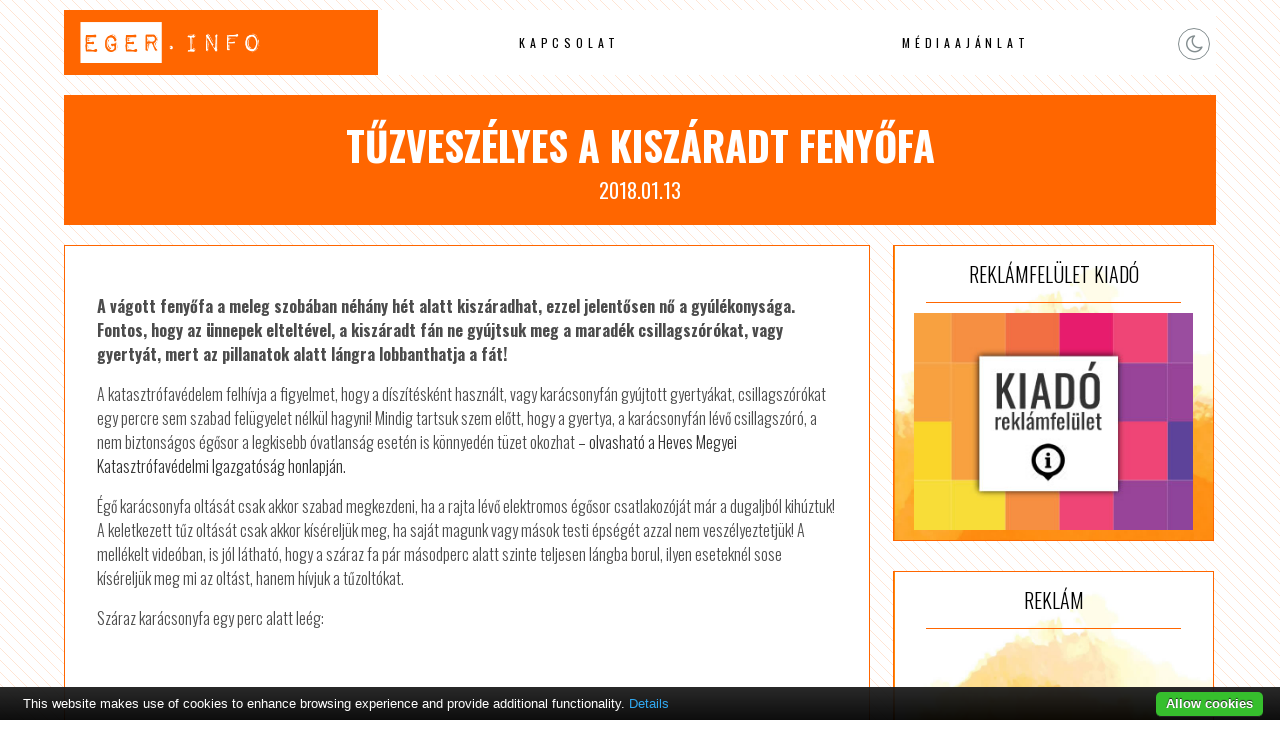

--- FILE ---
content_type: text/html; charset=UTF-8
request_url: http://www.egerhotels.hu/2018/01/13/tuzveszelyes-a-kiszaradt-fenyofa/
body_size: 3679
content:

<!DOCTYPE html PUBLIC "-//W3C//DTD XHTML 1.0 Transitional//EN" "http://www.w3.org/TR/xhtml1/DTD/xhtml1-transitional.dtd">
<html xmlns="http://www.w3.org/1999/xhtml">
<head>
<title>Tűzveszélyes a kiszáradt fenyőfa /  Egri Hírek</title>
<meta http-equiv="Content-Type" content="text/html; charset=utf-8" />
<meta name="author" content="Egri Hírek" />
<meta http-equiv="content-language" content="hu" />
<meta name="viewport" content="width=device-width, initial-scale=1.0"/>
<meta http-equiv="Cache-Control" content="no-cache, no-store, must-revalidate" />
<meta http-equiv="Pragma" content="no-cache" /> <meta http-equiv="Expires" content="0" />
<meta name="theme-color" content="#EEEAE7"/>
<meta name="msapplication-navbutton-color" content="#EEEAE7"/>
<meta name="apple-mobile-web-app-status-bar-style" content="#EEEAE7"/>
<link href="http://www.egerhotels.hu/wp-content/themes/network/style.css" rel="stylesheet" type="text/css" />
<link rel="shortcut icon" href="http://www.egerhotels.hu/wp-content/themes/network/images/favicon.png" />
<link rel="icon" href="http://www.egerhotels.hu/wp-content/themes/network/images/favicon.png" />
<script type="text/javascript" src="https://code.jquery.com/jquery-latest.js"></script>
<meta name='robots' content='max-image-preview:large' />
<link rel='stylesheet' id='wp-block-library-css' href='http://www.egerhotels.hu/wp-includes/css/dist/block-library/style.min.css?ver=6.3.7' type='text/css' media='all' />
<style id='classic-theme-styles-inline-css' type='text/css'>
/*! This file is auto-generated */
.wp-block-button__link{color:#fff;background-color:#32373c;border-radius:9999px;box-shadow:none;text-decoration:none;padding:calc(.667em + 2px) calc(1.333em + 2px);font-size:1.125em}.wp-block-file__button{background:#32373c;color:#fff;text-decoration:none}
</style>
<link rel='stylesheet' id='twdou-css' href='http://www.egerhotels.hu/wp-content/plugins/twd-online-users/twd-online-users.css?ver=6.3.7' type='text/css' media='all' />
<script type='text/javascript' src='http://www.egerhotels.hu/wp-content/plugins/cookiebar/cookiebar-latest.min.js?1&#038;privacyPage=https%3A%2F%2Fwww.tigaman.hu%2Fceginformaciok%2Fadatkezelesi-tajekoztato%2F&#038;ver=1.7.0' id='cookieBAR-js'></script>
<link rel="https://api.w.org/" href="http://www.egerhotels.hu/wp-json/" /><link rel="alternate" type="application/json" href="http://www.egerhotels.hu/wp-json/wp/v2/posts/1054" /><link rel="EditURI" type="application/rsd+xml" title="RSD" href="http://www.egerhotels.hu/xmlrpc.php?rsd" />
<link rel="canonical" href="http://www.egerhotels.hu/2018/01/13/tuzveszelyes-a-kiszaradt-fenyofa/" />
<link rel='shortlink' href='http://www.egerhotels.hu/?p=1054' />
<link rel="alternate" type="application/json+oembed" href="http://www.egerhotels.hu/wp-json/oembed/1.0/embed?url=http%3A%2F%2Fwww.egerhotels.hu%2F2018%2F01%2F13%2Ftuzveszelyes-a-kiszaradt-fenyofa%2F" />
<link rel="alternate" type="text/xml+oembed" href="http://www.egerhotels.hu/wp-json/oembed/1.0/embed?url=http%3A%2F%2Fwww.egerhotels.hu%2F2018%2F01%2F13%2Ftuzveszelyes-a-kiszaradt-fenyofa%2F&#038;format=xml" />
<meta name="author" content="Egri Hírek"/><script type="text/javascript" async src="//pagead2.googlesyndication.com/pagead/js/adsbygoogle.js"></script>
<script type="text/javascript">
     (adsbygoogle = window.adsbygoogle || []).push({
          google_ad_client: "ca-pub-9155845372176876",
          enable_page_level_ads: true
     });
</script>
</head>

<body>
<div id="topp"></div>

<div class="mobil">
<div id="mobil-menu-toggle"><a href="http://www.egerhotels.hu/" class="custom-logo-link" rel="home"><img width="500" height="80" src="http://www.egerhotels.hu/wp-content/uploads/2023/09/logo.png" class="custom-logo" alt="Egri Hírek" decoding="async" /></a><div class="toggle-switch"><div class="toggle-track"><div class="dark-button"><i class="fa fa-moon-o"></i></div><div class="light-button"><i class="fa fa-sun-o"></i></div> 
</div></div>
<div id="menu-toggle">Menu</div>
<ul id="navigation">
<li id="menu-item-30743" class="menu-item menu-item-type-post_type menu-item-object-page menu-item-30743"><a href="http://www.egerhotels.hu/kapcsolat/">Kapcsolat</a></li>
<li id="menu-item-36030" class="menu-item menu-item-type-post_type menu-item-object-page menu-item-36030"><a href="http://www.egerhotels.hu/mediaajanlat/">Médiaajánlat</a></li>
</ul>
  
</div>
</div>






 

<div id="menu">
  <div class="logo"><a href="http://www.egerhotels.hu/" class="custom-logo-link" rel="home"><img width="500" height="80" src="http://www.egerhotels.hu/wp-content/uploads/2023/09/logo.png" class="custom-logo" alt="Egri Hírek" decoding="async" /></a></div>

 <div class="menu">
   <ul>
<li class="menu-item menu-item-type-post_type menu-item-object-page menu-item-30743"><a href="http://www.egerhotels.hu/kapcsolat/">Kapcsolat</a></li>
<li class="menu-item menu-item-type-post_type menu-item-object-page menu-item-36030"><a href="http://www.egerhotels.hu/mediaajanlat/">Médiaajánlat</a></li>
  </ul>
  
 </div>
  <div class="social-buttons">
   <div class="toggle-switch">
   <div class="toggle-track">
   <div class="dark-button"><i class="fa fa-moon-o"></i></div>
   <div class="light-button"><i class="fa fa-sun-o"></i></div> 
  </div></div>
 </div> 
 
</div>




<div id="content">

<div class="headline">
  <h1>Tűzveszélyes a kiszáradt fenyőfa</h1>
  <span>2018.01.13</span>
</div>

 <div class="fleft">
  <div class="content">

<p><strong>A vágott fenyőfa a meleg szobában néhány hét alatt kiszáradhat, ezzel jelentősen nő a gyúlékonysága. Fontos, hogy az ünnepek elteltével, a kiszáradt fán ne gyújtsuk meg a maradék csillagszórókat, vagy gyertyát, mert az pillanatok alatt lángra lobbanthatja a fát!</strong><span id="more-74175"></span></p>
<p>A katasztrófavédelem felhívja a figyelmet, hogy a díszítésként használt, vagy karácsonyfán gyújtott gyertyákat, csillagszórókat egy percre sem szabad felügyelet nélkül hagyni! Mindig tartsuk szem előtt, hogy a gyertya, a karácsonyfán lévő csillagszóró, a nem biztonságos égősor a legkisebb óvatlanság esetén is könnyedén tüzet okozhat <a href="http://heves.katasztrofavedelem.hu/hirek/2217-tuzveszelyes-a-kiszaradt-fenyofa"  rel="noopener">– olvasható a Heves Megyei Katasztrófavédelmi Igazgatóság honlapján.</a></p>
<p>Égő karácsonyfa oltását csak akkor szabad megkezdeni, ha a rajta lévő elektromos égősor csatlakozóját már a dugaljból kihúztuk! A keletkezett tűz oltását csak akkor kíséreljük meg, ha saját magunk vagy mások testi épségét azzal nem veszélyeztetjük! A mellékelt videóban, is jól látható, hogy a száraz fa pár másodperc alatt szinte teljesen lángba borul, ilyen eseteknél sose kíséreljük meg mi az oltást, hanem hívjuk a tűzoltókat.</p>
<p>Száraz karácsonyfa egy perc alatt leég:</p>
<p><iframe width="1000" height="750" src="https://www.youtube.com/embed/t_eHBqVYa8A?feature=oembed" frameborder="0" allow="autoplay; encrypted-media" allowfullscreen></iframe></p>
<p>A karácsonyfa közelében mindig legyen olyan eszköz, felszerelés, amellyel az esetlegesen keletkező tűz, annak kezdeti szakaszában nagy biztonsággal eloltható, nagyon fontos, hogy ha arra van szükség a menekülés biztosítható legyen, a helyiséget akadálymentesen el tudjuk hagyni.</p>
<p><span style="color: #000000;">Javasolják, hogyha gyertyát gyújtunk, legyen a közelben az oltásra alkalmas eszköz, egy kancsó víz, vagy porral oltó készülék.</span></p>
<h3><span style="color: #0000ff;">Abban az esetben, ha nem tudjuk elfojtani a lángokat, azonnal értesítsük a tűzoltókat a 112-es segélyhívószámon!</span></h3>

<p class="syndicated-attribution"><a href="http://www.egerhirek.hu/2018/01/13/tuzveszelyes-a-kiszaradt-fenyofa/villogo/szabokatalin"> az eredeti hír itt elérhető </a></p><br /> 
     


</div>


 



 </div>
<div class="sidebar">
<div class="widget_text box"><h2 class="boxtitle">reklámfelület kiadó</h2><div class="boxcontent"><div class="textwidget custom-html-widget"><a title="reklámfelület kiadó" href="https://www.tigaman.hu/kapcsolat"><img src="https://www.tigaman.hu/wp-content/uploads/2017/03/350x250.jpg" alt="reklámfelület kiadó" style="max-width:100%;"/></a></div></div></div><div class="widget_text box"><h2 class="boxtitle">Reklám</h2><div class="boxcontent"><div class="textwidget custom-html-widget"><script async src="//pagead2.googlesyndication.com/pagead/js/adsbygoogle.js"></script>
<!-- soproni szállás -->
<ins class="adsbygoogle"
     style="display:block"
     data-ad-client="ca-pub-9155845372176876"
     data-ad-slot="9560433489"
     data-ad-format="auto"
     data-full-width-responsive="true"></ins>
<script>
(adsbygoogle = window.adsbygoogle || []).push({});
</script></div></div></div><div class="box"><h2 class="boxtitle">Online az oldalon</h2><div class="boxcontent"><div class="onlineusers"><p>Most</p><p> ☆ <span class="counting">1033 </span> ☆ </p><p>Felhasználó Online</p></div></div></div></div></div>
<div class="clear"></div>
 <div class="footerad"><script  type="text/javascript" async src="//pagead2.googlesyndication.com/pagead/js/adsbygoogle.js"></script>
<!-- soproni szállás -->
<ins class="adsbygoogle"
     style="display:block"
     data-ad-client="ca-pub-9155845372176876"
     data-ad-slot="9560433489"
     data-ad-format="auto"
     data-full-width-responsive="true"></ins>
<script type="text/javascript">
(adsbygoogle = window.adsbygoogle || []).push({});
</script></div>


<div id="footer">
 <div class="footer1">

&copy; Copyright 2026 | <a href="http://www.egerhotels.hu" title="Egri Hírek">Egri Hírek</a> | designed by: <a href="https://www.tigaman.hu" title="Weboldal készítés 25 éves tapasztalattal. A megbizható wordpress honlapkészítő." target="_blank">tigaman webdesign</a> developed by: <a href="https://www.tigaman.com" title="free wordpress themes snippets and plugins" target="_blank">tigaman.com</a> free wordpress themes snippets and plugins
 <a class="top" href="#topp"><i class="fa fa-2x fa-chevron-up"></i></a>
 </div>
</div>
<script type="text/javascript" src="http://www.egerhotels.hu/wp-content/themes/network/js/scripts.js"></script>
</body>
</html>

--- FILE ---
content_type: text/html; charset=utf-8
request_url: https://www.google.com/recaptcha/api2/aframe
body_size: 268
content:
<!DOCTYPE HTML><html><head><meta http-equiv="content-type" content="text/html; charset=UTF-8"></head><body><script nonce="BURLWQH5AuckXUOplIvexg">/** Anti-fraud and anti-abuse applications only. See google.com/recaptcha */ try{var clients={'sodar':'https://pagead2.googlesyndication.com/pagead/sodar?'};window.addEventListener("message",function(a){try{if(a.source===window.parent){var b=JSON.parse(a.data);var c=clients[b['id']];if(c){var d=document.createElement('img');d.src=c+b['params']+'&rc='+(localStorage.getItem("rc::a")?sessionStorage.getItem("rc::b"):"");window.document.body.appendChild(d);sessionStorage.setItem("rc::e",parseInt(sessionStorage.getItem("rc::e")||0)+1);localStorage.setItem("rc::h",'1768049913599');}}}catch(b){}});window.parent.postMessage("_grecaptcha_ready", "*");}catch(b){}</script></body></html>